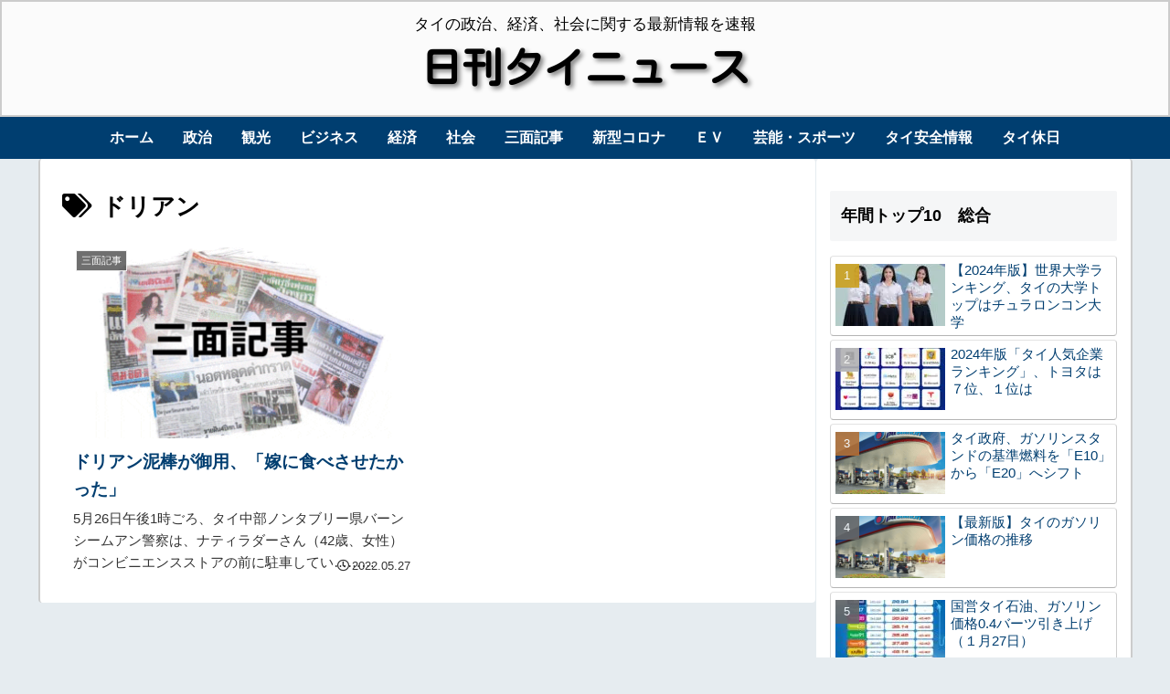

--- FILE ---
content_type: text/html; charset=UTF-8
request_url: https://bp.ryogae.com/mei/blog_th.html
body_size: 1908
content:
<!DOCTYPE html PUBLIC "-//W3C//DTD XHTML 1.0 Transitional//EN"
"http://www.w3.org/TR/xhtml1/DTD/xhtml1-transitional.dtd">
<html xmlns="http://www.w3.org/1999/xhtml" lang="ja" xml:lang="ja">
<head>
<meta http-equiv="Content-Type" content="text/html; charset=UTF-8" />
<title>MEI TH | タイバーツ満員御礼両替所</title>
<meta http-equiv="Content-Script-Type" content="text/javascript" />
<meta http-equiv="Content-Style-Type" content="text/css" />
<link rel="stylesheet" href="css/browser_style_reset.css" type="text/css" />
<link rel="stylesheet" href="css/blog_th.css" type="text/css" />

</head>

<body>

<!-- container -->
<div id="container">

<div id="date"></div>

<div class="rate_box">
<div id="rate" style="margin-top:0px;margin-left:14px"><span id="rate_num"></span></div>
<div id="compared">前日比<span id="compared_num"></span>バーツ</div>
</div>

<div id="totop"><a href="http://thaibaht.ryogae.com/" target="_blank"><img src="./images/s_th/btn.gif" width="106" height="24" alt="" /></a></div>

</div>
<!-- container -->

<script type="text/javascript" src="js/rate_buy.js"></script>
<script>
  (function(i,s,o,g,r,a,m){i['GoogleAnalyticsObject']=r;i[r]=i[r]||function(){
  (i[r].q=i[r].q||[]).push(arguments)},i[r].l=1*new Date();a=s.createElement(o),
  m=s.getElementsByTagName(o)[0];a.async=1;a.src=g;m.parentNode.insertBefore(a,m)
  })(window,document,'script','//www.google-analytics.com/analytics.js','ga');

  ga('create', 'UA-39507053-15', 'ryogae.com');
  ga('send', 'pageview');

  var RyogaeLink = document.getElementById('totop');
  addListener(RyogaeLink, 'click', function() {
    ga('send', 'event', 'link', 'click', 's_blog_parts');
  });

function addListener(element, type, callback) {
 if (element.addEventListener) element.addEventListener(type, callback);
 else if (element.attachEvent) element.attachEvent('on' + type, callback);
}
</script>

</body>
</html>

--- FILE ---
content_type: text/html; charset=UTF-8
request_url: https://bp.ryogae.com/api/?callback=jQuery16209755882392538306_1766858068241&hl=th&_=1766858068681
body_size: 1822
content:
jQuery16209755882392538306_1766858068241({"type":"daily","status":"success","data":[{"day":"2025\/11\/29","time":"23:00","average":"2055"},{"day":"2025\/11\/30","time":"23:00","average":"2055"},{"day":"2025\/12\/01","time":"23:00","average":"2065"},{"day":"2025\/12\/02","time":"23:00","average":"2065"},{"day":"2025\/12\/03","time":"23:00","average":"2055"},{"day":"2025\/12\/04","time":"23:00","average":"2060"},{"day":"2025\/12\/05","time":"23:00","average":"2060"},{"day":"2025\/12\/06","time":"23:00","average":"2060"},{"day":"2025\/12\/07","time":"23:00","average":"2060"},{"day":"2025\/12\/08","time":"23:00","average":"2050"},{"day":"2025\/12\/09","time":"23:00","average":"2045"},{"day":"2025\/12\/10","time":"23:00","average":"2030"},{"day":"2025\/12\/11","time":"23:00","average":"2035"},{"day":"2025\/12\/12","time":"23:00","average":"2035"},{"day":"2025\/12\/13","time":"23:00","average":"2030"},{"day":"2025\/12\/14","time":"23:00","average":"2030"},{"day":"2025\/12\/15","time":"23:00","average":"2030"},{"day":"2025\/12\/16","time":"23:00","average":"2035"},{"day":"2025\/12\/17","time":"23:00","average":"2030"},{"day":"2025\/12\/18","time":"23:00","average":"2025"},{"day":"2025\/12\/19","time":"23:00","average":"2020"},{"day":"2025\/12\/20","time":"23:00","average":"2010"},{"day":"2025\/12\/21","time":"23:00","average":"2010"},{"day":"2025\/12\/22","time":"23:00","average":"2000"},{"day":"2025\/12\/23","time":"23:00","average":"2005"},{"day":"2025\/12\/24","time":"23:00","average":"2000"},{"day":"2025\/12\/25","time":"23:00","average":"2000"},{"day":"2025\/12\/26","time":"23:00","average":"1995"},{"day":"2025\/12\/27","time":"23:00","average":"1995"},{"day":"2025\/12\/28","time":"02:00","average":"1995"}],"latest":{"day":"2025\/12\/28","time":"02:00","average":"1995"},"diff":0,"get":"file"})

--- FILE ---
content_type: text/html; charset=utf-8
request_url: https://www.google.com/recaptcha/api2/aframe
body_size: 268
content:
<!DOCTYPE HTML><html><head><meta http-equiv="content-type" content="text/html; charset=UTF-8"></head><body><script nonce="nW6AmHQ11XXrqVLpbDbAMw">/** Anti-fraud and anti-abuse applications only. See google.com/recaptcha */ try{var clients={'sodar':'https://pagead2.googlesyndication.com/pagead/sodar?'};window.addEventListener("message",function(a){try{if(a.source===window.parent){var b=JSON.parse(a.data);var c=clients[b['id']];if(c){var d=document.createElement('img');d.src=c+b['params']+'&rc='+(localStorage.getItem("rc::a")?sessionStorage.getItem("rc::b"):"");window.document.body.appendChild(d);sessionStorage.setItem("rc::e",parseInt(sessionStorage.getItem("rc::e")||0)+1);localStorage.setItem("rc::h",'1766858068935');}}}catch(b){}});window.parent.postMessage("_grecaptcha_ready", "*");}catch(b){}</script></body></html>

--- FILE ---
content_type: text/css
request_url: https://bp.ryogae.com/mei/css/browser_style_reset.css
body_size: 1718
content:
@charset "Shift_JIS";
/**************************************************************************************************
INITIAL SETTINGS
**************************************************************************************************/


/* Commonness CSS */
html, body, div, span, applet, object, iframe, h1, h2, h3, h4, h5, h6, p, blockquote, pre,
a, abbr, acronym, address, big, cite, code, del, dfn, em, font, img, ins, kbd, q, s, samp,
small, strike, strong, sub, sup, tt, var, b, u, i, center, dl, dt, dd, ul, li,
fieldset, form, label, legend, table, caption, tbody, tfoot, thead, tr, th, td {margin:0; padding:0; border:0; outline:0; font-size: 100%; vertical-align:text-bottom; background:transparent;}

html {height:100%;}
body {height:100%;}

body {line-height:1; font-family:"ヒラギノ角ゴ Pro W3","Hiragino Kaku Gothic Pro",Osaka,"メイリオ",Meiryo,"MS UI Gothic",sans-serif;}
ul {list-style:none;}
blockquote, q {quotes:none;}

/* remember to define focus styles! */
:focus {outline:0;}

/* remember to highlight inserts somehow! */
ins {text-decoration: none;}
del {text-decoration: line-through;}

/* tables still need 'cellspacing="0"' in the markup */
table {border-collapse:collapse; border-spacing:0;}

/*\*/
* html #container{overflow:visible;}
/**/


/* ===========================================
	clear,  clearFix,  hide, hr
   =========================================== */
.clearB{clear:both;}
.clearL{clear:left;}
.clearR{clear:right;}

.clearFix:after {content:"."; display:block; height:0; clear:both; visibility:hidden;}

.clearFix {display:inline-table;}

/* Hides from IE-mac \*/
* html .clearFix {height:1%;}
.clearFix {display:block;}
/* End hide from IE-mac */

.hide{display:none;}

--- FILE ---
content_type: text/css
request_url: https://bp.ryogae.com/mei/css/blog_th.css
body_size: 1070
content:
@charset "UTF-8";


/* ---------- container ---------- */
#container {width:300px; height:100px; padding:36px 0 0 0; background:url(../images/blog_th/back.gif) no-repeat;}

#date {width:260px; height:auto; margin:0 auto; padding:3px; background:#006600; font-size:11px; color:#FFFFFF; text-align:center;}

.rate_box {margin:5px auto 0 auto; display:table;}
#rate {margin:0px!important; padding:0px; font-size:13px; color:#333333; float:left;}
#rate span {font-family: Arial, Helvetica, sans-serif; font-size:30px; font-weight: bold; color: #006600;}
#rate img {margin-bottom:-3px;}
#rate_num {}
#compared {margin:0 0 0 10px; padding-top:7px; font-size:11px; color:#333333; float:left;}

#compared span {margin:0 3px; font-family: Arial, Helvetica, sans-serif; font-size:20px; font-weight:bold;}
#compared span.plus {color: #0099FF;}

#compared span.minus {color: #FF0000;}

#graph {padding-top:7px; text-align: center;}

#graph { padding-top/*\**/: 9px\9; }

#graph,  x:-moz-any-link  { padding-top: 8px; }

#totop{
	padding-top: 5px;
	text-align: center;
	clear:both;
}

--- FILE ---
content_type: text/javascript
request_url: https://bp.ryogae.com/mei/js/rate_buy.js
body_size: 4202
content:
(function() {
  var __ryogae_protocol = ('https:' == document.location.protocol) ? 'https' : 'http';
  var __ryogae_version = '1.6.2';
  var __ryogae_loading = false;
  var __ryogae_chart_url = __ryogae_protocol + '://chart.apis.google.com/chart?';
  var __ryogae_chart_param_mst = { 'chs': '126x60', 'chg': '0,20,2,1', 'chd': 't:', 'cht': 'lc', 'chxt': 'x,y', 'chxs': '0,717171,10,0|1,717171,10,0', 'chco': 'ff6600', 'chxl': '', 'chds': '0,0' };
  var __ryogae_build_chart_url;
  var __ryogae_numformat = function (str) {
    var num = str.replace(/,/g, "");
    
    while(num != (num = num.replace(/^(-?\d+)(\d{3})/, "$1,$2")));
    return num;
  };
  setTimeout(function() {
    if(typeof(window.jQuery) == 'undefined' || jQuery.fn.jquery != __ryogae_version) {
      if(__ryogae_loading == false) {
        var script = document.createElement('script');
        script.src = (typeof(__ryogae_protocol) != 'undefined' && __ryogae_protocol == 'https' ? 'https' : 'http') + '://ajax.googleapis.com/ajax/libs/jquery/' + __ryogae_version + '/jquery.min.js';
        document.body.appendChild(script);
        __ryogae_loading = true;
      }
      setTimeout(arguments.callee, 100);
    } else {
      var ryogae_jquery = (__ryogae_loading === false) ? $ : jQuery.noConflict(true);
      (function($) {
        $(function() {
          var __ryogae_build_chart_data = function(data) {
            if(typeof(data) == 'object' && data.status == 'success') {
              param = __ryogae_chart_param_mst;
              switch(data.type) {
                case 'daily':
                  if(typeof(data.latest) != 'undefined') {
                    $('#date').text(data.latest.day + ' ' + data.latest.time);
                    $('#rate_num').text(__ryogae_numformat(data.latest.average));
                  } else {
                    return false;
                  }
                  if(typeof(data.diff) != 'undefined') {
                    if(data.diff >= 0) {
                      $('#compared_num').addClass('plus').text((data.diff == 0) ? data.diff: '+' + data.diff);
                    } else {
                      $('#compared_num').addClass('minus').text('-' + Math.abs(data.diff));
                    }
                  }
                  break;
                case 'oneday':
                  break;
              }
              var arrchd = [], arrchxl = [];
              var chds_min = 0, chds_max = 0, chxl_width = 100;
              for(var i in data.data) {
                arrchd.push(data.data[i].average);
                chds_min = (chds_min == 0 || chds_min > data.data[i].average) ? data.data[i].average : chds_min;
                chds_max = (chds_max == 0 || chds_max < data.data[i].average) ? data.data[i].average : chds_max;
                if(i == 0 || i == Math.ceil(data.data.length / 2) - 1 || i == data.data.length - 1) {
                  data.data[i].day = data.data[i].day.split('/');
                  arrchxl.push(data.data[i].day[1] + '/' + data.data[i].day[2]);
                } else {
                  arrchxl.push('');
                }
              }
              chds_min = Math.floor(chds_min / chxl_width) * chxl_width;
              chds_max = Math.ceil(chds_max / chxl_width) * chxl_width;
              param.chd += arrchd.join(',');
              param.chds = chds_min + ',' + chds_max;
              param.chxl += '0:|' + arrchxl.join('|') + '|1:|' + chds_min + '|' + chds_max;
              $('#graph').html(
                $('<img />').attr({'src': __ryogae_chart_url + $.param(param), 'border': 0, 'alt': ''})
              );
              return true;
            } else {
              return false;
            }
          };
          $.ajax({
            'url': 'https://bp.ryogae.com/api/', 'type': 'get',
            'data': { 'hl': 'th' }, 'dataType': 'jsonp', 'success': function(result) {
              if(__ryogae_build_chart_data(result) === false) {
                //alert('両替データの抽出に失敗しました。');
              }
            }
          });
        });
      })(ryogae_jquery);
    }
  }, 100);
})();
